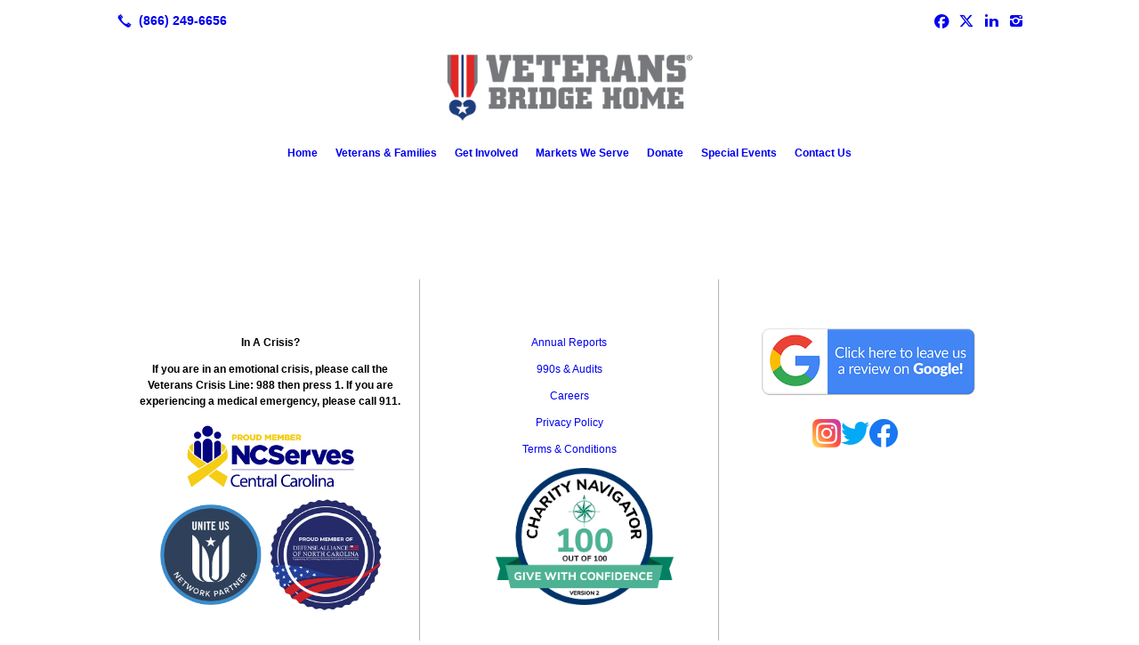

--- FILE ---
content_type: text/html; charset=UTF-8
request_url: https://veteransbridgehome.org/event-meeting-space/
body_size: 8851
content:
<!DOCTYPE html>
<!DOCTYPE html PUBLIC "-//W3C//DTD HTML 4.01 Transitional//EN" "http://www.w3.org/TR/html4/loose.dtd">

<html lang="en" class="theme_bg easton_theme luna_theme unknown-os" ng-app="themeApp" >
<head>
	<meta http-equiv="Content-Type" content="text/html; charset=utf-8">
    <meta http-equiv="X-UA-Compatible" content="IE=Edge">
    <meta name="viewport" content="width=device-width, initial-scale=1.0, user-scalable=no, minimal-ui" />
    <title>Event/Meeting Space | Veterans Bridge Home</title>

    <!-- preconnecting / preloading -->
    <link rel="preconnect" as="style" id="jquery-ui-css-preload" href="//ajax.googleapis.com/ajax/libs/jqueryui/1.11.2/themes/smoothness/jquery-ui.min.css?ver=248_11" crossorigin/>
    <!-- end of preconnecting / preloading -->

    <!-- links to styles -->
    <link rel="stylesheet" id="jquery-ui-css"  href="//ajax.googleapis.com/ajax/libs/jqueryui/1.11.2/themes/smoothness/jquery-ui.min.css?ver=248_11" type="text/css" media="all" />


    <!-- from beacon-easton theme definition front_actions() -->
    <link rel="preconnect" id="Source-Sans-Pro-css-preconnect" href="https://fonts.googleapis.com/css?family=Source+Sans+Pro%3A400%2C700&#038;ver=248_11" />
<link rel="stylesheet" id="Source-Sans-Pro-css" href="https://fonts.googleapis.com/css?family=Source+Sans+Pro%3A400%2C700&#038;ver=248_11" type="text/css" media="all"/>
<link rel="stylesheet" id="theme-css" href="https://veteransbridgehome.org/cms_websites/css/dist/beacon-theme_easton/theme.css?ver=1" type="text/css" media="all and (min-width:0px)"/>
<link rel="stylesheet" id="customize-css" href="https://veteransbridgehome.org/cms_websites/cms_theme_custom_css.php?ver=248_11" type="text/css" media="all"/>
<!-- from _the_list -->

    <!-- general links to JS for all themes-->
    <!-- <script type="text/javascript" src="https://code.jquery.com/jquery-1.12.4.min.js"></script> -->
    <!-- <script type="text/javascript" src="https://code.jquery.com/jquery-migrate-1.4.1.min.js"></script> -->
    <!-- <script type="text/javascript" src="https://tsm-js.s3.amazonaws.com/jquery.validate.js?ver=248_11"></script> -->
    <!-- <script type="text/javascript" src="https://ajax.googleapis.com/ajax/libs/jqueryui/1.11.2/jquery-ui.min.js?ver=248_11"></script> -->
    <!-- from current/wp-content/themes/tsm-theme-1/plugins/_the_list/_the_list.php -->
    <!-- <script type="text/javascript" src="https://tsm-js.s3.amazonaws.com/jquery.sonar.min.js?ver=248_11"></script> -->
    <!-- <script type="text/javascript" src="https://veteransbridgehome.org/wp-content/themes/beacon-easton/js/nwmatcher.js"></script> -->
    <!-- <script type="text/javascript" src="https://veteransbridgehome.org/wp-content/themes/beacon-easton/js/modernizr-custom-11917.js"></script> -->

    <script type="text/javascript" src="https://veteransbridgehome.org/cms_websites/js/dist/shared/external/scripts.min.js"></script>

<script type="text/javascript" src="https://veteransbridgehome.org/cms_websites/tools/AdminBarAnalytics/js/external-tracking.min.js"></script>
<link rel="shortcut icon" sizes="16x16 32x32 64x64" href="/files/2019/10/Screenshot_3.png?w=196&h=196&zc=0">
<meta property="og:title" content="Event/Meeting Space | Veterans Bridge Home"/>
<meta property="og:site_name" content="Veterans Bridge Home"/>
<meta property="og:type" content="website"/>
<meta property="og:url" content="https://veteransbridgehome.org/event-meeting-space"/>
<meta property="og:description" content=""/>
<meta name="description" itemprop="description" content="" />
<link rel="canonical" href="https://veteransbridgehome.org/event-meeting-space" />
<link rel="stylesheet" id="custom-css-css" href="https://veteransbridgehome.org/cms_websites/cms_custom_css.php?ver=248_11" type="text/css" media="all"/>
<!-- Global site tag (gtag.js) - Google Analytics
<script async src="https://www.googletagmanager.com/gtag/js?id=G-H509DP3JR5"></script>
<script>
  window.dataLayer = window.dataLayer || [];
  function gtag(){dataLayer.push(arguments);}
  gtag('js', new Date());

  gtag('config', 'G-H509DP3JR5');
</script> -->

<!-- Google tag (gtag.js) --> <script async src="https://www.googletagmanager.com/gtag/js?id=AW-732133301"></script> <script> window.dataLayer = window.dataLayer || []; function gtag(){dataLayer.push(arguments);} gtag('js', new Date()); gtag('config', 'AW-732133301'); </script>

<!-- Global site tag (gtag.js) - Google Ads: 732133301 --> 
<script async src="https://www.googletagmanager.com/gtag/js?id=AW-732133301"></script> 
<script> window.dataLayer = window.dataLayer || []; function gtag(){dataLayer.push(arguments);} gtag('js', new Date()); gtag('config', 'AW-732133301'); </script> 

<script type="text/javascript">
       window.bboxInit = function () {
           bbox.showForm('70330e78-fb92-4690-ab66-bdec8205e214');
       };
       (function () {
           var e = document.createElement('script'); e.async = true;
           e.src = 'https://bbox.blackbaudhosting.com/webforms/bbox-min.js';
           document.getElementsByTagName('head')[0].appendChild(e);
       } ());
</script>

<link rel="icon" href="/files/2018/09/favicon1.png">

<script>
jQuery(document).ready(function(){
    jQuery('.tsidesign_dl .the_list_item_image img').each(function(){
        this.src = this.src.replace('?w=1060&h=440&a=t', '');
    });
});
</script>

<script>

jQuery(document).ready(function(){
 jQuery('.tsidesign_dl .the_list_item_image img').each(function(){
     this.src = this.src.replace('?w=316&h=135&a=t', '');
 });
});
</script>

<script>
jQuery(document).ready(function(){
jQuery(".tsidesign_title, .tsidesign_services").wrapAll("<div class='tsidesign_wrap'></div>");});</script>

<script>
jQuery(document).ready(function(){
jQuery(".tsidesign_content1").each(function() {
  jQuery(this).wrap("<div id ='wrapfeature'></div>");
});
});
</script>

<div id="fb-root"></div>
<script>(function(d, s, id) {
  var js, fjs = d.getElementsByTagName(s)[0];
  if (d.getElementById(id)) return;
  js = d.createElement(s); js.id = id;
  js.src = 'https://connect.facebook.net/en_US/sdk.js#xfbml=1&version=v3.0';
  fjs.parentNode.insertBefore(js, fjs);
}(document, 'script', 'facebook-jssdk'));</script>

<script>
jQuery(document).ready(function(){
jQuery(".mobile-abovepost").before("<div id='mobile_cta'><a href='/donations/' target='_blank'>Donate Now!</a><a href='https://thegivingblock.com/donate/veterans-bridge-home/' target='_blank'>Donate Crypto!</a></div>");});</script>

<script>
jQuery(document).ready(function(){
jQuery(".mobile-abovepost").before("<div id='mobile_cta2'><a href='/emergency-housing-support/' target='_blank'>Emergency Housing</a></div>");});</script>

<!-- <script>
jQuery(document).ready(function(){
jQuery("#the_header").prepend("<span id='ctatop'> <a href='https://nccare360.org/get-help2/' target='_blank'>REQUEST ASSISTANCE</a><a href='/donate/'>DONATE NOW</a></span>");});</script> -->

<script>
jQuery(document).ready(function(){
jQuery("#the_header").prepend("<span id='ctatop'> <a href='/request-assistance/'>REQUEST ASSISTANCE</a><a href='/donate/'>DONATE NOW</a></span>");});</script>



<!-- Global site tag (gtag.js) - Google Ads: 732133301 --> <script async src="https://www.googletagmanager.com/gtag/js?id=AW-732133301"></script> <script> window.dataLayer = window.dataLayer || []; function gtag(){dataLayer.push(arguments);} gtag('js', new Date()); gtag('config', 'AW-732133301'); </script> 




<script>
//  jQuery(document).ready(function(){
// jQuery("#the_header").prepend('<div id="pre_header1"><a href="#" target="_self">online assistance request is down, call 866-249-6656</a></div>');});
</script>





<script src="https://kit.fontawesome.com/9bf0e924ac.js" crossorigin="anonymous"></script>


<!-- Meta Pixel Code -->
<script>
!function(f,b,e,v,n,t,s)
{if(f.fbq)return;n=f.fbq=function(){n.callMethod?
n.callMethod.apply(n,arguments):n.queue.push(arguments)};
if(!f._fbq)f._fbq=n;n.push=n;n.loaded=!0;n.version='2.0';
n.queue=[];t=b.createElement(e);t.async=!0;
t.src=v;s=b.getElementsByTagName(e)[0];
s.parentNode.insertBefore(t,s)}(window, document,'script',
'https://connect.facebook.net/en_US/fbevents.js');
fbq('init', '1894758177657277');
fbq('track', 'PageView');
</script>
<noscript><img height="1" width="1" style="display:none"
src="https://www.facebook.com/tr?id=1894758177657277&ev=PageView&noscript=1"
/></noscript>
<!-- End Meta Pixel Code -->

<script type="text/javascript">
//<![CDATA[
    var b2b = {
        'isTestingUser' : 0,
        'tag':'248_11',
        'theme': 'beacon-theme_easton',
        'blog_id': 34032,
        'website_id': 19433,
        'CID':'', // later
        'gaId':'UA-38410960-103',
        'page_type': '',
        'isPage': '',
        'post_id': '667240',
        'home_url':'https://veteransbridgehome.org',
        'admin_url':'',
        'plugins_url':'',
        'basename':'index.php',
        'isMobile':0,
        'isTablet':0,
        'isFrontPage': 0,
        'isPost':0,
        'isSuperAdmin':0,
        'isBeacon':1,
        'isB2Badmin':0,
        'hasStore':0,
        'primary_menu': 0 ,
        'qstr':[],
        'containerClasses':{},
        'post_password_required':0,
        'onFly':0
    };
//]]>
</script>
    <script type="text/javascript">
				window.b2b = window.b2b || {};
				window.b2b.GA = {"accounts":["UA-38410960-103","UA-26792682-1"]};
		</script>
<script type="text/javascript">
    var analyticsFileTypes = [''];
    var analyticsSnippet = 'enabled';
    var analyticsEventTracking = 'enabled';
</script>

<script type="text/javascript">
    var _gaq = _gaq || [];
    _gaq.push(['_setAccount', 'UA-38410960-103']);
    _gaq.push(['_addDevId', 'i9k95']); // Google Analyticator App ID with Google
    _gaq.push(['_setCampaignCookieTimeout', 0]);

    _gaq.push(['_trackPageview']);

    _gaq.push(['_setAccount', 'UA-26792682-1']);
_gaq.push(['_setCampaignCookieTimeout', 0]);
_gaq.push(['_trackPageview']);

    (function() {
        var ga = document.createElement('script'); ga.type = 'text/javascript'; ga.async = true;
        ga.src = ('https:' == document.location.protocol ? 'https://ssl' : 'http://www') + '.google-analytics.com/ga.js';
        var s = document.getElementsByTagName('script')[0]; s.parentNode.insertBefore(ga, s);
    })();
</script>

        <!-- Master Google tag (gtag.js) -->
            <script async src="https://www.googletagmanager.com/gtag/js?id=G-PF8RFHR03F"></script>
            <script>
            window.dataLayer = window.dataLayer || [];
            function gtag(){dataLayer.push(arguments);}
            gtag('js', new Date());
            gtag('config', 'G-PF8RFHR03F');
        </script>


            <!-- Ga4 Script-->
            <!-- Elapsed Time: 0.0061371326446533s -->
            <script async src="https://www.googletagmanager.com/gtag/js?id=G-SR4V5GZPR6"></script>
            <script> window.dataLayer = window.dataLayer || []; function gtag(){dataLayer.push(arguments);} gtag('js', new Date()); gtag('config', 'G-SR4V5GZPR6'); </script>


        <!-- Custom CTC & CTD events -->
        <script>
            document.addEventListener('DOMContentLoaded', function () {
                document.querySelectorAll("a[href^='tel']").forEach(function(el){
                    el.addEventListener('click', function (event) {
                        gtag('event', 'call_click');
                    });
                });
                document.querySelectorAll("a[href^='https://maps.google.com/maps']").forEach(function(el){
                    el.addEventListener('click', function (event) {
                        gtag('event', 'directions_click');
                    });
                });
            }, false);
        </script>

</head>
<body class=" page page-id-667240 page-template-default ve-iframe beacon r1 unknown">

<div class="mobile-wrapper">
    <div id="wrapper" class="beacon_wrapper">

        <div class="mobile_share_wrap modal_wrap">
            <div class="modal_content share_icons">
                <h3 class="modal_title">Follow Us <a href="#" class="modal_close close-share">x</a></h3>
                <div class="share_icons_list_wrap modal_list_wrap">
                    <div class="share_icons_list modal_list">
                        <a href='tel:+1-866-249-6656' class='phone' data-icon='A' title='(866) 249-6656'></a>
<ul class="social-media-links"><li class="facebook"><a href="http://www.facebook.com/VeteransBridgeHome" title="Facebook" target="_blank" ></a></li><li class="twitter"><a href="http://www.twitter.com/VetBridgeHome" title="Twitter" target="_blank" ></a></li><li class="linkedin"><a href="http://www.linkedin.com/company/charlotte-bridge-home/" title="LinkedIn" target="_blank" ></a></li><li class="instagram"><a href="http://instagram.com/vetbridgehome/" title="Instagram" target="_blank" ></a></li></ul>                    </div>
                </div>
            </div>
        </div>
        <div id="the_header" class="header">
            <div class="ss_container header_share_wrap inline-list">
                <div class="share_icons-wrap share_icons">
                    <div class="share_icons_list">
                        <a href='tel:+1-866-249-6656' class='phone' data-icon='A' title='(866) 249-6656'></a>
<ul class="social-media-links"><li class="facebook"><a href="http://www.facebook.com/VeteransBridgeHome" title="Facebook" target="_blank" ></a></li><li class="twitter"><a href="http://www.twitter.com/VetBridgeHome" title="Twitter" target="_blank" ></a></li><li class="linkedin"><a href="http://www.linkedin.com/company/charlotte-bridge-home/" title="LinkedIn" target="_blank" ></a></li><li class="instagram"><a href="http://instagram.com/vetbridgehome/" title="Instagram" target="_blank" ></a></li></ul>                    </div>
                </div>
            </div>

            <div class="mobile-triggers">
                <a href="#" class="trigger menu-trigger"><span>a</span></a>
                                <a href="#" class="trigger share-trigger"><span>!</span></a>
                            </div>

            
<div id='_the_logo' class='_is_plugin header-logo' slug='_the_logo' data-extra-args='{"section":"header"}'>
<h2 class='logo logo-v2'>
<div data-numslots="1" class="logo-variation logo-variation-header"><div  class="logo-slot pct100 slot_1 slot-type-image align-center"><a class="ve_no_url" href="https://veteransbridgehome.org" title="Veterans Bridge Home" rel="home"><img  src="/files/2023/06/updatedlogo.png" /></a></div></div><div data-numslots="1" class="logo-variation logo-variation-mobile"><div  class="logo-slot pct100 slot_0 slot-type-image align-center"><a class="ve_no_url" href="https://veteransbridgehome.org" title="Veterans Bridge Home" rel="home"><img  src="/files/2023/06/updatedlogo_2.png" /></a></div></div>
</h2></div>
            <div id="access" class="original_access">
                <div class="menu align-center">
            <ul id="menu-primary-menu" rel="dennis" class="sf-menu sf-menu_bg"><li class=" menu-item menu-item-has-children menu-item-202227 menu-item-object-page menu-item-type-post_type  page_item page-item-214640" id="menu-item-202227"><a href="https://veteransbridgehome.org/">Home</a><ul class="sub-menu"><li class=" menu-item menu-item-553315 menu-item-object-custom menu-item-type-custom " id="menu-item-553315"><a href="https://veteransbridgehome.org/our-mission">Our Mission</a></li><li class=" menu-item menu-item-831338 menu-item-object-custom menu-item-type-custom " id="menu-item-831338"><a href="https://veteransbridgehome.org/our-team">Our Team</a></li><li class=" menu-item menu-item-831339 menu-item-object-custom menu-item-type-custom " id="menu-item-831339"><a href="https://veteransbridgehome.org/board-of-directors/">Board of Directors</a></li><li class=" menu-item menu-item-202251 menu-item-object-page menu-item-type-post_type " id="menu-item-202251"><a href="https://veteransbridgehome.org/in-the-media/">In The Media</a></li><li class=" menu-item menu-item-has-children menu-item-553418 menu-item-object-custom menu-item-type-custom " id="menu-item-553418"><a href="https://veteransbridgehome.org/history">History</a><ul class="sub-menu"><li class=" menu-item menu-item-741873 menu-item-object-page menu-item-type-post_type " id="menu-item-741873"><a href="https://veteransbridgehome.org/legislative-hearing/">Legislative Hearing</a></li><li class=" menu-item menu-item-768916 menu-item-object-page menu-item-type-post_type " id="menu-item-768916"><a href="https://veteransbridgehome.org/archive/">Archive</a></li></ul>
                        </li><li class=" menu-item menu-item-has-children menu-item-202248 menu-item-object-custom menu-item-type-custom " id="menu-item-202248"><a href="#">News Archives</a><ul class="sub-menu"><li class=" menu-item menu-item-202249 menu-item-object-page menu-item-type-post_type " id="menu-item-202249"><a href="https://veteransbridgehome.org/press-releases/" target="_self">Blog</a></li><li class=" menu-item menu-item-202253 menu-item-object-page menu-item-type-post_type " id="menu-item-202253"><a href="https://veteransbridgehome.org/photo-gallery/">Photo Gallery</a></li><li class=" menu-item menu-item-202254 menu-item-object-page menu-item-type-post_type " id="menu-item-202254"><a href="https://veteransbridgehome.org/videos/">Videos</a></li></ul>
                        </li></ul>
                        </li><li class=" menu-item menu-item-has-children menu-item-202236 menu-item-object-custom menu-item-type-custom " id="menu-item-202236"><a href="#">Veterans & Families</a><ul class="sub-menu"><li class=" menu-item menu-item-202237 menu-item-object-page menu-item-type-post_type " id="menu-item-202237"><a href="https://veteransbridgehome.org/connect-to-resources/" target="_self">Connect To Resources</a></li><li class=" menu-item menu-item-202238 menu-item-object-page menu-item-type-post_type " id="menu-item-202238"><a href="https://veteransbridgehome.org/find-employment/">Find Employment</a></li><li class=" menu-item menu-item-202240 menu-item-object-custom menu-item-type-custom " id="menu-item-202240"><a href="https://veteransbridgehome.org/for-veterans/">Make New Friends</a></li><li class=" menu-item menu-item-402466 menu-item-object-page menu-item-type-post_type " id="menu-item-402466"><a href="https://veteransbridgehome.org/faq/">FAQ</a></li></ul>
                        </li><li class=" menu-item menu-item-has-children menu-item-860260 menu-item-object-page menu-item-type-post_type " id="menu-item-860260"><a href="https://veteransbridgehome.org/events/">Get Involved</a><ul class="sub-menu"><li class=" menu-item menu-item-202247 menu-item-object-custom menu-item-type-custom " id="menu-item-202247"><a href="https://veteransbridgehome.galaxydigital.com/calendar" target="_blank">Calendar</a></li><li class=" menu-item menu-item-has-children menu-item-618034 menu-item-object-custom menu-item-type-custom " id="menu-item-618034"><a href="#">Volunteer</a><ul class="sub-menu"><li class=" menu-item menu-item-618035 menu-item-object-custom menu-item-type-custom " id="menu-item-618035"><a href="https://veteransbridgehome.org/volunteer/">Volunteer Today</a></li><li class=" menu-item menu-item-514089 menu-item-object-page menu-item-type-post_type " id="menu-item-514089"><a href="https://veteransbridgehome.org/become-a-battle-buddy/">Become A Battle Buddy</a></li></ul>
                        </li><li class=" menu-item menu-item-202242 menu-item-object-page menu-item-type-post_type " id="menu-item-202242"><a href="https://veteransbridgehome.org/for-providers/">For Providers</a></li><li class=" menu-item menu-item-202243 menu-item-object-page menu-item-type-post_type " id="menu-item-202243"><a href="https://veteransbridgehome.org/for-employers/" target="_self">For Employers</a></li><li class=" menu-item menu-item-960425 menu-item-object-page menu-item-type-post_type " id="menu-item-960425"><a href="https://veteransbridgehome.org/afghan-refugee-support/">Afghan Arrival Support</a></li></ul>
                        </li><li class=" menu-item menu-item-has-children menu-item-654429 menu-item-object-custom menu-item-type-custom " id="menu-item-654429"><a href="#">Markets We Serve</a><ul class="sub-menu"><li class=" menu-item menu-item-has-children menu-item-654424 menu-item-object-page menu-item-type-post_type " id="menu-item-654424"><a href="https://veteransbridgehome.org/charlotte/">Metrolina</a><ul class="sub-menu"><li class=" menu-item menu-item-981602 menu-item-object-page menu-item-type-post_type " id="menu-item-981602"><a href="https://veteransbridgehome.org/needs-assessment-survey/">Needs Assessment Survey</a></li></ul>
                        </li><li class=" menu-item menu-item-654425 menu-item-object-page menu-item-type-post_type " id="menu-item-654425"><a href="https://veteransbridgehome.org/fayetteville/">Sandhills</a></li><li class=" menu-item menu-item-654426 menu-item-object-page menu-item-type-post_type " id="menu-item-654426"><a href="https://veteransbridgehome.org/triad/">Triad</a></li><li class=" menu-item menu-item-654427 menu-item-object-page menu-item-type-post_type " id="menu-item-654427"><a href="https://veteransbridgehome.org/triangle/">Triangle</a></li><li class=" menu-item menu-item-654428 menu-item-object-page menu-item-type-post_type " id="menu-item-654428"><a href="https://veteransbridgehome.org/midlands-sc-/">South Carolina</a></li></ul>
                        </li><li class=" menu-item menu-item-has-children menu-item-971055 menu-item-object-custom menu-item-type-custom " id="menu-item-971055"><a href="https://host.nxt.blackbaud.com/adaptive-donor-form/?formId=4f674068-22ff-439d-a0dc-f4275cf248ae&envid=p-6Jg3zNrahE-sTFZf5gYNSg&zone=usa">Donate</a><ul class="sub-menu"><li class=" menu-item menu-item-854247 menu-item-object-page menu-item-type-post_type " id="menu-item-854247"><a href="https://veteransbridgehome.org/community-champions/">Community Champions</a></li><li class=" menu-item menu-item-has-children menu-item-865659 menu-item-object-page menu-item-type-post_type " id="menu-item-865659"><a href="https://veteransbridgehome.org/ways-to-support-us/">Ways to Support Us</a><ul class="sub-menu"><li class=" menu-item menu-item-has-children menu-item-893592 menu-item-object-custom menu-item-type-custom " id="menu-item-893592"><a href="https://veteransbridgehome.org/ways-to-support-us/#fc">Financial Contributions</a><ul class="sub-menu"><li class=" menu-item menu-item-976623 menu-item-object-page menu-item-type-post_type " id="menu-item-976623"><a href="https://veteransbridgehome.org/employer-matching-gifts/">Employer Matching Gifts</a></li></ul>
                        </li><li class=" menu-item menu-item-893593 menu-item-object-custom menu-item-type-custom " id="menu-item-893593"><a href="https://veteransbridgehome.org/ways-to-support-us/#host">Host Your Fundraiser</a></li><li class=" menu-item menu-item-893594 menu-item-object-custom menu-item-type-custom " id="menu-item-893594"><a href="https://veteransbridgehome.org/ways-to-support-us/#items">Donate Items</a></li><li class=" menu-item menu-item-893595 menu-item-object-custom menu-item-type-custom " id="menu-item-893595"><a href="https://veteransbridgehome.org/ways-to-support-us/#volunteer">Volunteer Opportunities</a></li><li class=" menu-item menu-item-893596 menu-item-object-custom menu-item-type-custom " id="menu-item-893596"><a href="https://veteransbridgehome.org/ways-to-support-us/#crypto">Donate Cryptocurrency</a></li><li class=" menu-item menu-item-893597 menu-item-object-custom menu-item-type-custom " id="menu-item-893597"><a href="https://veteransbridgehome.org/ways-to-support-us/#spread">Spreading Awareness</a></li></ul>
                        </li></ul>
                        </li><li class=" menu-item menu-item-has-children menu-item-950779 menu-item-object-custom menu-item-type-custom " id="menu-item-950779"><a href="#">Special Events</a><ul class="sub-menu"><li class=" menu-item menu-item-has-children menu-item-876897 menu-item-object-custom menu-item-type-custom " id="menu-item-876897"><a href="#">Hero Run</a><ul class="sub-menu"><li class=" menu-item menu-item-980784 menu-item-object-page menu-item-type-post_type " id="menu-item-980784"><a href="https://veteransbridgehome.org/hero-run-2025/">2025</a></li><li class=" menu-item menu-item-876900 menu-item-object-page menu-item-type-post_type " id="menu-item-876900"><a href="https://veteransbridgehome.org/hero-run-2023/">2023</a></li><li class=" menu-item menu-item-752025 menu-item-object-page menu-item-type-post_type " id="menu-item-752025"><a href="https://veteransbridgehome.org/hero-run-2022/">2022</a></li></ul>
                        </li><li class=" menu-item menu-item-has-children menu-item-748463 menu-item-object-custom menu-item-type-custom " id="menu-item-748463"><a href="#">Veteran's Day Festival</a><ul class="sub-menu"><li class=" menu-item menu-item-980782 menu-item-object-page menu-item-type-post_type " id="menu-item-980782"><a href="https://veteransbridgehome.org/carolinas-veterans-day-festival-2025/">Carolina's 2025</a></li><li class=" menu-item menu-item-980783 menu-item-object-page menu-item-type-post_type " id="menu-item-980783"><a href="https://veteransbridgehome.org/triad-veterans-day-festival-2025/">Triad 2025</a></li><li class=" menu-item menu-item-858835 menu-item-object-page menu-item-type-post_type " id="menu-item-858835"><a href="https://veteransbridgehome.org/veterans-day-2023/">2023</a></li><li class=" menu-item menu-item-757769 menu-item-object-page menu-item-type-post_type " id="menu-item-757769"><a href="https://veteransbridgehome.org/2022/">2022</a></li><li class=" menu-item menu-item-748482 menu-item-object-page menu-item-type-post_type " id="menu-item-748482"><a href="https://veteransbridgehome.org/2021/">2021</a></li><li class=" menu-item menu-item-748481 menu-item-object-page menu-item-type-post_type " id="menu-item-748481"><a href="https://veteransbridgehome.org/veterans-day-celebration/">2020</a></li></ul>
                        </li><li class=" menu-item menu-item-has-children menu-item-793057 menu-item-object-custom menu-item-type-custom " id="menu-item-793057"><a href="#">Star Spangled Salute</a><ul class="sub-menu"><li class=" menu-item menu-item-982467 menu-item-object-page menu-item-type-post_type " id="menu-item-982467"><a href="https://veteransbridgehome.org/2026-salute/">2026</a></li><li class=" menu-item menu-item-972257 menu-item-object-page menu-item-type-post_type " id="menu-item-972257"><a href="https://veteransbridgehome.org/2025-salute/">2025</a></li><li class=" menu-item menu-item-953650 menu-item-object-page menu-item-type-post_type " id="menu-item-953650"><a href="https://veteransbridgehome.org/2024-salute/">2024</a></li><li class=" menu-item menu-item-793051 menu-item-object-page menu-item-type-post_type " id="menu-item-793051"><a href="https://veteransbridgehome.org/salute/">2023</a></li><li class=" menu-item menu-item-633504 menu-item-object-custom menu-item-type-custom " id="menu-item-633504"><a href="https://veteransbridgehome.org/salute-2022">2022</a></li></ul>
                        </li><li class=" menu-item menu-item-has-children menu-item-741108 menu-item-object-page menu-item-type-post_type current-menu-item current_page_item" id="menu-item-741108"><a href="https://veteransbridgehome.org/event-meeting-space/">Event/Meeting Space</a><ul class="sub-menu"><li class=" menu-item menu-item-718585 menu-item-object-page menu-item-type-post_type " id="menu-item-718585"><a href="https://veteransbridgehome.org/event-meeting-space-rental/">Rental Space Form</a></li><li class=" menu-item menu-item-694216 menu-item-object-custom menu-item-type-custom " id="menu-item-694216"><a href="https://my.matterport.com/show/?m=v95PLPeuX9A" target="_blank">Salute to Service Lounge</a></li></ul>
                        </li><li class=" menu-item menu-item-has-children menu-item-960426 menu-item-object-page menu-item-type-post_type " id="menu-item-960426"><a href="https://veteransbridgehome.org/other-events/">Other Events</a><ul class="sub-menu"><li class=" menu-item menu-item-960427 menu-item-object-page menu-item-type-post_type " id="menu-item-960427"><a href="https://veteransbridgehome.org/2020-awards/">2020 Awards</a></li></ul>
                        </li></ul>
                        </li><li class=" menu-item menu-item-974422 menu-item-object-page menu-item-type-post_type " id="menu-item-974422"><a href="https://veteransbridgehome.org/contact-us/">Contact Us</a></li></ul>
        </div>            </div>

        </div><!-- closed id="the_header" -->
        <div id="container" class="">

            <div class="mobile-abovepost "><ul class="phones"><li class="primary tsi-phone "><a href="tel:(866) 249-6656" data-icon="A" title="(866) 249-6656"><span><b></b> (866) 249-6656</span></a></li></ul><ul class="addresses"><li class="primary tsi-address "><a href="https://maps.google.com/maps?daddr=5260 Parkway Plaza Blvd, Charlotte, NC 28217" data-icon="M" title="https://maps.google.com/maps?daddr=5260 Parkway Plaza Blvd, Charlotte, NC 28217" target="_blank">Directions</a></li></ul></div>
<div class='full_width_content section_content content_bg wrp_color_bg'><div class='section w1060'><!-- Start block beacon_article -->
<!-- article new RENDER -->
<div id='section_1' class='list_block type_article a1 column_amt_1 landscape_4_3 large not_well '>

<div class='item_1 the_list_item  not_hero no_image no_heads no_desc' lang='en'>
                    <div class='the_list_wrap'>
<div class='the_list_item_heads'></div>

</div></div>
</div>
<!-- end of article new RENDER --><!-- End block --></div></div></div> <!-- closed div id="container" -->
<div id="the_footer">
    <div class="footer">
        <div class="section w988">
            <div class="list_block type_article column_amt_4 small">
                <!-- Start of composite --><div rel="1" class="widget the_list_item ftr_txt_color tsI_footer_tmpl_cls"><div class="textwidget"><p><b><center>In A Crisis?</center></b></p>
<p><b><center>If you are in an emotional crisis, please call the Veterans Crisis Line: 988 then press 1. If you are experiencing a medical emergency, please call 911.</center></b></p>
<p><center><a href="https://americaserves.org/where-we-are/southeast/north-carolina/" target="_blank"><img src="/files/2023/09/NCServes-logo-opt.png" style="max-width:200px !important; width:100%;margin:2px;vertical-align:middle !important;"></a><img src="/files/2023/09/UniteUsNetworkPartner-opt.png" style="max-width:120px !important; width:100%;margin:2px;vertical-align:middle !important;"><img src="/files/2023/09/DANC-proud-member-seal-D1-0-small-opt.png" style="max-width:130px !important; width:100%;margin:2px;vertical-align:middle !important;"></center></p>
</div></div>
<div rel="1" class="widget the_list_item ftr_txt_color ftr-links"><div class="textwidget"><p><center><a href="/annual-reports/" target="_blank">Annual Reports</a></p>
<p><a href="/990s/" target="_blank">990s & Audits</a></p>
<p><a href="/careers/">Careers</a></p>
<p><a href="/files/2025/07/Veterans_Bridge_Home_Privacy_Policy.pdf" target="_blank"> Privacy Policy <i class="fas fa-external-link-alt"></i></a></center></p>
<p><center><a href="/files/2025/07/Veterans_Bridge_Home_Terms_and_Conditions.pdf" target="_blank"> Terms & Conditions <i class="fas fa-external-link-alt"></i></a></center></p>
<p><center><a href="https://www.guidestar.org/profile/45-2350728" target="_blank"><img src="https://widgets.guidestar.org/gximage2?o=9154739&l=v4" alt="" width="100%" style="max-width: 150px; margin-right:35px;" /></a><a href="https://www.charitynavigator.org/ein/452350728" target="_blank"><img src="/files/2020/10/CN_Encompass_100520_Version2_Takeaway_100.png" alt="" width="100%" style="max-width: 200px" /></a></center></p>
</div></div>
<div rel="1" class="widget the_list_item ftr_txt_color icons"><div class="textwidget"><center><a href="https://www.google.com/search?_ga=2.112241922.78241404.1648663742-1487512567.1623869780&q=Veterans+Bridge+Home&ludocid=2184971661043511672&lsig=AB86z5UcCzQ37DUQJ-FDs5wHBTTL" target="_blank"><img src="/files/2022/02/click-to-leave-review-small.png" alt="" width="100%" style="max-width: 250px" /></a><br />
</center><br />
<center><a href="https://www.instagram.com/vetbridgehome/" target="_blank"><img src="/files/2023/06/instagram.png" style="max-width:100%;"></a><a href="https://twitter.com/VetBridgeHome" target="_blank"><img src="/files/2023/06/twitter.png" style="max-width:100%;"></a><a href="https://www.facebook.com/VeteransBridgeHome" target="_blank"><img src="/files/2023/06/facebook.png" style="max-width:100%;"></a><a href="http://www.linkedin.com/company/charlotte-bridge-home/" target="_blank"><img src="/files/2023/06/linkedin-300.png" style="max-width:30px !important; width:100%;"></a></center><br />
</div></div>
<!-- End of composite -->            </div>
        </div>
    </div><!-- closed class="footer" -->
    <div class="footer_brand">
        
<div id='_the_logo' class='_is_plugin footer-logo' slug='_the_logo' data-extra-args='{"section":"footer"}'>
<h2 class='logo logo-v2'>
<div data-numslots="1" class="logo-variation logo-variation-footer"><div  class="logo-slot pct100 slot_0 slot-type-image align-center"><a class="ve_no_url" href="https://veteransbridgehome.org" title="Veterans Bridge Home" rel="home"><img  src="/files/2023/06/updatedlogo_3.png" /></a></div></div>
</h2></div>    </div><!-- closed class="footer_brand" -->
    <div class="footer">
        
<div id="_the_copyright">
    <div class="copy">
        <ul rel="1">
            <li>Copyright &copy; 2026 Veterans Bridge Home, all rights reserved.</li>
            <li><span class='footer-street-address footer-address'>5260 Parkway Plaza Blvd, &nbsp;Suite 110, &nbsp;</span><span class='footer-city-state-zip-address footer-address'><span>Charlotte</span>,&nbsp;<span>NC</span>&nbsp;<span>28217</span>&nbsp;&nbsp;</span>
            <span class='footer-phone-address footer-address'>
                (866) 249-6656
            </span>
            </li>
        </ul>
    </div>
</div>
    </div><!-- closed class="footer" with copyright-->
</div> <!-- closed class="the_footer" -->


</div><!-- closed class="mobile-wrapper" -->
</div><!-- closed class="beacon_wrapper" -->
<div id="_the_embeded_below_mods" slug="">
                <div id="_the_embeded_below_mods_wrapper"></div>
                <div id="_the_embeded_below_mods_btn" class="_is_embeded"></div>
            </div>
<script type="text/javascript" src="https://veteransbridgehome.org/cms_websites/js/dist/shared/underscore.min.js?ver=1.8.3"></script>
<script type="text/javascript" src="https://veteransbridgehome.org/cms_websites/js/dist/beacon-easton/theme-plugins-min.js"></script>
<script type="text/javascript" src="https://veteransbridgehome.org/cms_websites/js/dist/beacon-theme_easton/theme-min.js"></script>
<script type="text/javascript" src="https://veteransbridgehome.org/cms_websites/js/dist/shared/internal/beacon-lazy-load.min.js"></script>
<script type="text/javascript" src="https://veteransbridgehome.org/cms_websites/js/dist/beacon-easton/theme-menu-horizontal-v1.min.js"></script>

<script type="text/javascript" src="https://veteransbridgehome.org/cms_websites/tools/GAEventTracking/js/scripts.min.js"></script><!-- <script> jQuery(document).ready(function(){ jQuery("body").append("<div id='ctabot'><a href='https://nccare360.org/get-help2/' target='_blank'><span class='cta_btn'>Request Assistance</span></a></div>"); }); </script> -->

<script> jQuery(document).ready(function(){ jQuery("body").append("<div id='ctabot'><a href='/request-assistance/' target='_blank'><span class='cta_btn'>Request Assistance</span></a></div>"); }); </script>

<script> jQuery(document).ready(function(){ jQuery("body").append("<div id='ctabot2'><a href='https://veteransbridgehome.org/emergency-housing-support/' target='_blank'><span class='cta_btn'>Emergency Housing</span></a></div>"); }); </script>

<script>
gtag('event', 'conversion', {
'send_to': 'AW-732133301/2D38CKaeiPQBELXvjd0C',
'value': 1.0,
'currency': 'USD',
'transaction_id': ''
});
</script>

<script>
gtag('event', 'conversion', {'send_to': 'AW-732133301/p3-fCMbE_vMBELXvjd0C'});
</script>

<script src="https://kit.fontawesome.com/9bf0e924ac.js" crossorigin="anonymous"></script>
<script> 
let p = document.getElementsByClassName('phone')[0].getAttribute('href');
$(document).ready(function(){$("body").append("<div id='mobile-call-btn'><a id='mobile-phone-link' href='#'><span>Call Now</span><br><i class='fas fa-phone-alt'></i></a></div>"); 
$('#mobile-phone-link').attr('href', p);
}); 
</script> 

<script type="text/javascript" src="https://widgets.uniteus.io/public/widget.js"></script>
<script type="text/javascript">
var token = 'eyJhbGciOiJIUzI1NiIsInR5cCI6IkpXVCIsImtpZCI6IndpdWVob2QzMjc4dTJkaG93aDgifQ.[base64].pUlwmNAASQC7Ey-GpXf_vxClGjedx6oGenmt3Eme8Js';
var provider_id = '9444b4d0-1378-4e49-ad7f-ad9d34ec6ef6';
window.Uniteus.assistanceRequestWidget(token, 'uu-container', provider_id);
</script>


</body></html>

--- FILE ---
content_type: application/javascript
request_url: https://widgets.uniteus.io/public/widget.js
body_size: 2448
content:
const SERVER_URL = 'https://widgets.uniteus.io/'

function widget() {
  const IFRAME_URL = `${SERVER_URL}assistance-request`;
  const containerId = 'uu-container';

  function WidgetError(message) {
    this.name = 'UniteUS widget error';
    this.message = message || 'Something bad happend';
    this.stack = (new Error()).stack;
  }
  WidgetError.prototype = Object.create(Error.prototype);
  WidgetError.prototype.constructor = WidgetError;

  function injectFrame(token, customContainerId, providerId, screening, templateId, encodedOptions) {
    const container = document.getElementById(customContainerId || containerId);
    const iframe = document.createElement('iframe');

    console.log(' [public/widget.js] injecting iFrame with data:', {
      token,
      customContainerId,
      providerId,
      screening,
    });
    if (!screening) {
      if (providerId && encodedOptions) {
        // core flow
        iframe.setAttribute('src', `${IFRAME_URL}/null/${token}/${providerId}/null/${encodedOptions}`);
      } else if (providerId) {
        // core flow
        iframe.setAttribute('src', `${IFRAME_URL}/null/${token}/${providerId}`);
      } else {
        // legacy flow
        iframe.setAttribute('src', `${IFRAME_URL}/${token}/`);
      }
    } else {
      iframe.setAttribute('src', `${SERVER_URL}screening/${token}/${providerId}/${templateId}`)
    }

    iframe.setAttribute('width', '100%');
    iframe.setAttribute('height', '100%');
    container.innerHTML = '';
    container.appendChild(iframe);

    const css = '#uu-container: { overflow-y: scroll; -webkit-overflow-scrolling: touch; }';
    const head = document.head || document.getElementsByTagName('head')[0];
    const style = document.createElement('style');

    style.type = 'text/css';
    if (style.styleSheet) {
      style.styleSheet.cssText = css;
    } else {
      style.appendChild(document.createTextNode(css));
    }
    head.appendChild(style);
  }

  function assistanceRequestWidget(token, customContainerId, providerId, screening=false, templateId = null, encodedOptions = null) {
    if (!token || token.length <= 0) {
      throw new WidgetError('API token is required');
    }
    injectFrame(token, customContainerId, providerId, screening, templateId, encodedOptions);
  }

  function init() {
    window.Uniteus = window.Uniteus || {};
    window.Uniteus.assistanceRequestWidget = assistanceRequestWidget;
  }

  init();
}

widget();
